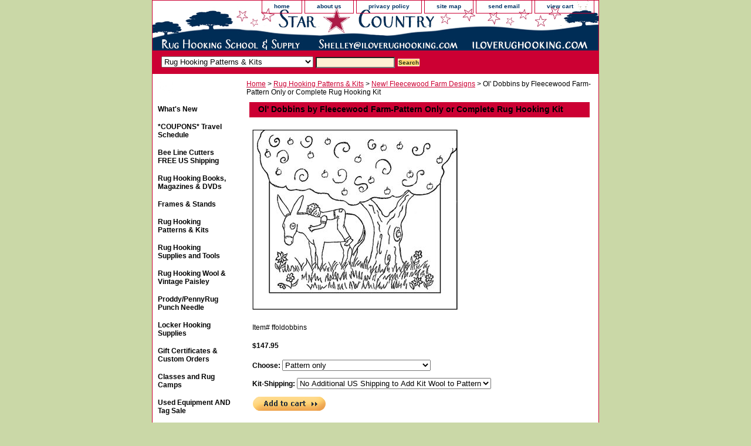

--- FILE ---
content_type: text/html
request_url: https://www.iloverughooking.com/oldobyflfaon.html
body_size: 5051
content:
<!DOCTYPE html PUBLIC "-//W3C//DTD XHTML 1.0 Strict//EN" "http://www.w3.org/TR/xhtml1/DTD/xhtml1-strict.dtd"><html><head><title>Hooked Rug Kits</title><meta name="Description" content="Rug hooking patterns, patterns for rug hooking, hand-drawn rug hooking patterns, patterns, rug hooking kits, hooked rug kits, Fleecewood Farm, Melody Hoops" /><meta name="Keywords" content="Rug hooking patterns, patterns for rug hooking, hand-drawn rug hooking patterns, patterns, rug hooking kits, hooked rug kits, Fleecewood Farm, Melody Hoops" /><link rel="stylesheet" type="text/css" href="css-base.css" /><link rel="stylesheet" type="text/css" href="css-element.css" /><link rel="stylesheet" type="text/css" href="css-contents.css" /><link rel="stylesheet" type="text/css" href="css-edits.css" /><style type="text/css">

.horizontal-seperator .name { text-decoration: underline; color: red;} 

</style>
<!-- ClickTale Top part -->
<script type="text/javascript">
var WRInitTime=(new Date()).getTime();
</script>
<!-- ClickTale end of Top part -->

<script src="http://ajax.googleapis.com/ajax/libs/jquery/1.3/jquery.min.js" type="text/javascript"></script>
<script src="https://sep.turbifycdn.com/ty/cdn/yhst-62008670745729/jquery.cycle.js?t=1757962230&" type="text/javascript"></script>
<script type="text/javascript">
$(function() {
  $('#billboard-images').after('<div id="billboard-nav">').cycle({
      fx: 'fade',
      speed: 'fast',
      timeout: 5000,
      pager: '#billboard-nav'
  });
});
</script> </head><body class="vertical" id="itemtype"><script type="text/javascript" id="yfc_loader" src="https://turbifycdn.com/store/migration/loader-min-1.0.34.js?q=yhst-62008670745729&ts=1757962230&p=1&h=order.store.turbify.net"></script> <div id="ys_superbar">
	   <div id="ys_cpers">
		<div id="yscp_welcome_msg"></div>
		<div id="yscp_signin_link"></div>
		<div id="yscp_myaccount_link"></div>
		<div id="yscp_signout_link"></div>
	   </div>
	   <div id="yfc_mini"></div>
	   <div class="ys_clear"></div>
	</div>
      <div id="container"><div id="header"><ul id="nav-general"><li><a href="index.html">home</a></li><li><a href="info.html">about us</a></li><li><a href="privacypolicy.html">privacy policy</a></li><li><a href="ind.html">site map</a></li><li><a href="mailto:shelley@iloverughooking.com">send email</a></li><li><a href="https://order.store.turbify.net/yhst-62008670745729/cgi-bin/wg-order?yhst-62008670745729" class="linkcheckout">view cart</a></li></ul><br class="clear" /><h3 id="brandmark"><a href="index.html" title=".">.</a></h3></div><form id="searcharea" name="searcharea" action="nsearch.html" method="GET"><fieldset><select onchange="if (typeof YSB_AUTOCOMPLETE == 'object') { YSB_AUTOCOMPLETE.controller.setSuggestCategory(event); }" name="section"><option value="">All Categories</option><option value="whatsnew">What's New </option><option value="onsale">*COUPONS*  Travel Schedule </option><option value="cutters-and-blades">Bee Line Cutters FREE US Shipping </option><option value="boandma">Rug Hooking Books, Magazines & DVDs </option><option value="hoopsandframes">Frames & Stands </option><option value="patterns" selected="selected" >Rug Hooking Patterns & Kits </option><option value="supplies">Rug Hooking Supplies and Tools </option><option value="fabric">Rug Hooking Wool & Vintage Paisley </option><option value="proddy1">Proddy/PennyRug Punch Needle </option><option value="lohosu">Locker Hooking Supplies </option><option value="whatnot">Gift Certificates & Custom Orders </option><option value="classes1">Classes and Rug Camps </option><option value="usitcoso">Used Equipment AND Tag Sale </option><option value="ruggallery1">Photo Gallery </option></select><label for="query" class="labelfield"><input autocomplete="off" type="text" id="query" name="query" placeholder="" onkeyup="if (typeof YSB_AUTOCOMPLETE == 'object') { YSB_AUTOCOMPLETE.controller.suggest(event); }"></label><label for="searchsubmit" class="buttonlabel"><input type="submit" id="searchsubmit" class="ys_primary" value="Search" name="searchsubmit"><input type="hidden" value="yhst-62008670745729" name="vwcatalog"></label></fieldset></form>   <script type="text/javascript"> 
                    var isSafari = !!navigator.userAgent.match(/Version\/[\d\.]+.*Safari/); 
                    var isIOS = !!navigator.platform && /iPad|iPhone|iPod/.test(navigator.platform); 
                    if (isSafari && isIOS) { 
                        document.forms["searcharea"].onsubmit = function (searchAreaForm) { 
                            var elementsList = this.elements, queryString = '', url = '', action = this.action; 
                            for(var i = 0; i < elementsList.length; i++) { 
                                if (elementsList[i].name) { 
                                    if (queryString) { 
                                        queryString = queryString + "&" +  elementsList[i].name + "=" + encodeURIComponent(elementsList[i].value); 
                                    } else { 
                                        queryString = elementsList[i].name + "=" + encodeURIComponent(elementsList[i].value); 
                                    } 
                                } 
                            } 
                            if (action.indexOf("?") == -1) { 
                                action = action + "?"; 
                            } 
                            url = action + queryString; 
                            window.location.href = url; 
                            return false; 
                        } 
                    } 
                </script> 
        <div id="bodyshell"><div id="bodycontent"><div class="breadcrumbs"><a href="index.html">Home</a> &gt; <a href="patterns.html">Rug Hooking Patterns & Kits</a> &gt; <a href="nedebymeho.html">New! Fleecewood Farm Designs</a> &gt; Ol' Dobbins by Fleecewood Farm-Pattern Only or Complete Rug Hooking Kit</div><div id="contentarea"><div><h1 id="item-contenttitle">Ol' Dobbins by Fleecewood Farm-Pattern Only or Complete Rug Hooking Kit</h1><div id="itemarea"><a href="https://s.turbifycdn.com/aah/yhst-62008670745729/ol-dobbins-by-fleecewood-farm-pattern-only-or-complete-rug-hooking-kit-28.gif"><img src="https://s.turbifycdn.com/aah/yhst-62008670745729/ol-dobbins-by-fleecewood-farm-pattern-only-or-complete-rug-hooking-kit-32.gif" width="350" height="308" border="0" hspace="0" vspace="0" alt="Ol' Dobbins by Fleecewood Farm-Pattern Only or Complete Rug Hooking Kit" class="image-c" title="Ol' Dobbins by Fleecewood Farm-Pattern Only or Complete Rug Hooking Kit" /></a><div class="itemform productInfo"><form method="POST" action="https://order.store.turbify.net/yhst-62008670745729/cgi-bin/wg-order?yhst-62008670745729+oldobyflfaon"><div class="code">Item# <em>ffoldobbins</em></div><div class="price-bold">$147.95</div><span class="multiLineOption"><span class="itemoption">Choose:&nbsp;</span><select name="Choose"><option value="Pattern only">Pattern only</option><option value="Pattern with Uncut Wool add (+$284.95)">Pattern with Uncut Wool add (+$284.95)</option><option value="Pattern with Cut Wool add (+$322.95)">Pattern with Cut Wool add (+$322.95)</option><option value="Uncut Wool Only add (+$137.95)">Uncut Wool Only add (+$137.95)</option><option value="Cut Wool Only add (+$175.95)">Cut Wool Only add (+$175.95)</option></select></span> <span class="multiLineOption"><span class="itemoption">Kit-Shipping:&nbsp;</span><select name="Kit-Shipping"><option value="No Additional US Shipping to Add Kit Wool to Pattern ">No Additional US Shipping to Add Kit Wool to Pattern </option><option value="International Shipping (+$25.95)">International Shipping (+$25.95)</option></select></span> <input type="image" class="addtocartImg" title="Add to cart" src="https://s.turbifycdn.com/aah/yhst-62008670745729/primary-fusion-spots-with-wool-samples-by-ingrid-hieronimus-40.gif" /><input name="vwcatalog" type="hidden" value="yhst-62008670745729" /><input name="vwitem" type="hidden" value="oldobyflfaon" /><input type="hidden" name=".autodone" value="https://www.iloverughooking.com/oldobyflfaon.html" /></form></div><div style="clear:both"></div><div class="ys_promoitempage" id="ys_promoitempage" itemid="oldobyflfaon" itemcode="ffoldobbins" categoryflag="0"></div></div><div id="caption"><h2 id="itempage-captiontitle">About This Item</h2><div>Pattern measures 28" x 32" and is available on linen.  Pattern and rug sizes are approximate.<br /><br />Kits include generous quantities of wool in colors similar to photo with both "as is" textured wool and hand-dyed wool.  Decorative finishes are not included in the supplies or rug measurements.<br /><br />All kits come in our re-usable clear vinyl storage bag and include hooking instructions and binding tape. Custom colors are available upon request.<br /><br />Cut-wool kits are pre-cut into #6 - #9 strips as needed, unless otherwise requested.<br /><br />To better understand our pattern and kit pricing, please see the example on the patterns and kits homepage.</div></div><br clear="all" /></div></div><div id="finaltext"><div id="ys_relatedItems"></div></div></div><div id="nav-product"><div id="htmltop"><center><a href="https://order.store.yahoo.net/yhst-62008670745729/cgi-bin/wg-order?yhst-62008670745729"><img src="https://sep.turbifycdn.com/ty/cdn/yhst-62008670745729/cart.png?t=1757962230&" width=95%></a><center></div><ul><li><a href="whatsnew.html" title="What's New">What's New</a></li><li><a href="onsale.html" title="*COUPONS*  Travel Schedule">*COUPONS*  Travel Schedule</a></li><li><a href="cutters-and-blades.html" title="Bee Line Cutters FREE US Shipping">Bee Line Cutters FREE US Shipping</a></li><li><a href="boandma.html" title="Rug Hooking Books, Magazines &amp; DVDs">Rug Hooking Books, Magazines & DVDs</a></li><li><a href="hoopsandframes.html" title="Frames &amp; Stands">Frames & Stands</a></li><li><a href="patterns.html" title="Rug Hooking Patterns &amp; Kits">Rug Hooking Patterns & Kits</a></li><li><a href="supplies.html" title="Rug Hooking Supplies and Tools">Rug Hooking Supplies and Tools</a></li><li><a href="fabric.html" title="Rug Hooking Wool &amp; Vintage Paisley">Rug Hooking Wool & Vintage Paisley</a></li><li><a href="proddy1.html" title="Proddy/PennyRug Punch Needle">Proddy/PennyRug Punch Needle</a></li><li><a href="lohosu.html" title="Locker Hooking Supplies">Locker Hooking Supplies</a></li><li><a href="whatnot.html" title="Gift Certificates &amp; Custom Orders">Gift Certificates & Custom Orders</a></li><li><a href="classes1.html" title="Classes and Rug Camps">Classes and Rug Camps</a></li><li><a href="usitcoso.html" title="Used Equipment AND Tag Sale">Used Equipment AND Tag Sale</a></li><li><a href="ruggallery1.html" title="Photo Gallery">Photo Gallery</a></li></ul><div id="htmlbottom"><div id="badge" align="center"><a href="http://smallbusiness.yahoo.com/merchant/" target="_blank"><img src="http://us.i1.turbifycdn.com/us.turbifycdn.com/i/us/smallbiz/gr/ecomby1_small.gif" width="82" height="29" border="0" align="middle" alt="ecommerce provided by Yahoo! Small Business"/></a></div></div></div></div><div id="footer"><span id="footer-links"><a href="index.html">home</a> | <a href="info.html">about us</a> | <a href="privacypolicy.html">privacy policy</a> | <a href="ind.html">site map</a> | <a href="mailto:shelley@iloverughooking.com">send email</a> | <a href="https://order.store.turbify.net/yhst-62008670745729/cgi-bin/wg-order?yhst-62008670745729">view cart</a></span><span id="copyright">Copyright � 2018 iLoveRugHooking.com and Lakeside Oaks Rug Hooking. All Rights Reserved.
<!-- ClickTale Bottom part -->
<div id="ClickTaleDiv" style="display: none;"></div>
<script src="http://s.clicktale.net/WRb.js" type="text/javascript"></script>
<script type="text/javascript">
if(typeof ClickTale=='function') ClickTale(1449,1,"www02");
</script>
<!-- ClickTale end of Bottom part --></span></div></div></body>
<script type="text/javascript">var PAGE_ATTRS = {'storeId': 'yhst-62008670745729', 'itemId': 'oldobyflfaon', 'isOrderable': '1', 'name': 'Ol Dobbins by Fleecewood Farm-Pattern Only or Complete Rug Hooking Kit', 'salePrice': '147.95', 'listPrice': '147.95', 'brand': '', 'model': '', 'promoted': '', 'createTime': '1757962230', 'modifiedTime': '1757962230', 'catNamePath': 'Rug Hooking Patterns & Kits > New! Fleecewood Farm Desig`', 'upc': ''};</script><script type="text/javascript">
csell_env = 'ue1';
 var storeCheckoutDomain = 'order.store.turbify.net';
</script>

<script type="text/javascript">
  function toOSTN(node){
    if(node.hasAttributes()){
      for (const attr of node.attributes) {
        node.setAttribute(attr.name,attr.value.replace(/(us-dc1-order|us-dc2-order|order)\.(store|stores)\.([a-z0-9-]+)\.(net|com)/g, storeCheckoutDomain));
      }
    }
  };
  document.addEventListener('readystatechange', event => {
  if(typeof storeCheckoutDomain != 'undefined' && storeCheckoutDomain != "order.store.turbify.net"){
    if (event.target.readyState === "interactive") {
      fromOSYN = document.getElementsByTagName('form');
        for (let i = 0; i < fromOSYN.length; i++) {
          toOSTN(fromOSYN[i]);
        }
      }
    }
  });
</script>
<script type="text/javascript">
// Begin Store Generated Code
 </script> <script type="text/javascript" src="https://s.turbifycdn.com/lq/ult/ylc_1.9.js" ></script> <script type="text/javascript" src="https://s.turbifycdn.com/ae/lib/smbiz/store/csell/beacon-a9518fc6e4.js" >
</script>
<script type="text/javascript">
// Begin Store Generated Code
 csell_page_data = {}; csell_page_rec_data = []; ts='TOK_STORE_ID';
</script>
<script type="text/javascript">
// Begin Store Generated Code
function csell_GLOBAL_INIT_TAG() { var csell_token_map = {}; csell_token_map['TOK_SPACEID'] = '2022276099'; csell_token_map['TOK_URL'] = ''; csell_token_map['TOK_STORE_ID'] = 'yhst-62008670745729'; csell_token_map['TOK_ITEM_ID_LIST'] = 'oldobyflfaon'; csell_token_map['TOK_ORDER_HOST'] = 'order.store.turbify.net'; csell_token_map['TOK_BEACON_TYPE'] = 'prod'; csell_token_map['TOK_RAND_KEY'] = 't'; csell_token_map['TOK_IS_ORDERABLE'] = '1';  c = csell_page_data; var x = (typeof storeCheckoutDomain == 'string')?storeCheckoutDomain:'order.store.turbify.net'; var t = csell_token_map; c['s'] = t['TOK_SPACEID']; c['url'] = t['TOK_URL']; c['si'] = t[ts]; c['ii'] = t['TOK_ITEM_ID_LIST']; c['bt'] = t['TOK_BEACON_TYPE']; c['rnd'] = t['TOK_RAND_KEY']; c['io'] = t['TOK_IS_ORDERABLE']; YStore.addItemUrl = 'http%s://'+x+'/'+t[ts]+'/ymix/MetaController.html?eventName.addEvent&cartDS.shoppingcart_ROW0_m_orderItemVector_ROW0_m_itemId=%s&cartDS.shoppingcart_ROW0_m_orderItemVector_ROW0_m_quantity=1&ysco_key_cs_item=1&sectionId=ysco.cart&ysco_key_store_id='+t[ts]; } 
</script>
<script type="text/javascript">
// Begin Store Generated Code
function csell_REC_VIEW_TAG() {  var env = (typeof csell_env == 'string')?csell_env:'prod'; var p = csell_page_data; var a = '/sid='+p['si']+'/io='+p['io']+'/ii='+p['ii']+'/bt='+p['bt']+'-view'+'/en='+env; var r=Math.random(); YStore.CrossSellBeacon.renderBeaconWithRecData(p['url']+'/p/s='+p['s']+'/'+p['rnd']+'='+r+a); } 
</script>
<script type="text/javascript">
// Begin Store Generated Code
var csell_token_map = {}; csell_token_map['TOK_PAGE'] = 'p'; csell_token_map['TOK_CURR_SYM'] = '$'; csell_token_map['TOK_WS_URL'] = 'https://yhst-62008670745729.csell.store.turbify.net/cs/recommend?itemids=oldobyflfaon&location=p'; csell_token_map['TOK_SHOW_CS_RECS'] = 'true';  var t = csell_token_map; csell_GLOBAL_INIT_TAG(); YStore.page = t['TOK_PAGE']; YStore.currencySymbol = t['TOK_CURR_SYM']; YStore.crossSellUrl = t['TOK_WS_URL']; YStore.showCSRecs = t['TOK_SHOW_CS_RECS']; </script> <script type="text/javascript" src="https://s.turbifycdn.com/ae/store/secure/recs-1.3.2.2.js" ></script> <script type="text/javascript" >
</script>
</html>
<!-- html110.prod.store.e1a.lumsb.com Thu Jan 15 19:09:38 PST 2026 -->
